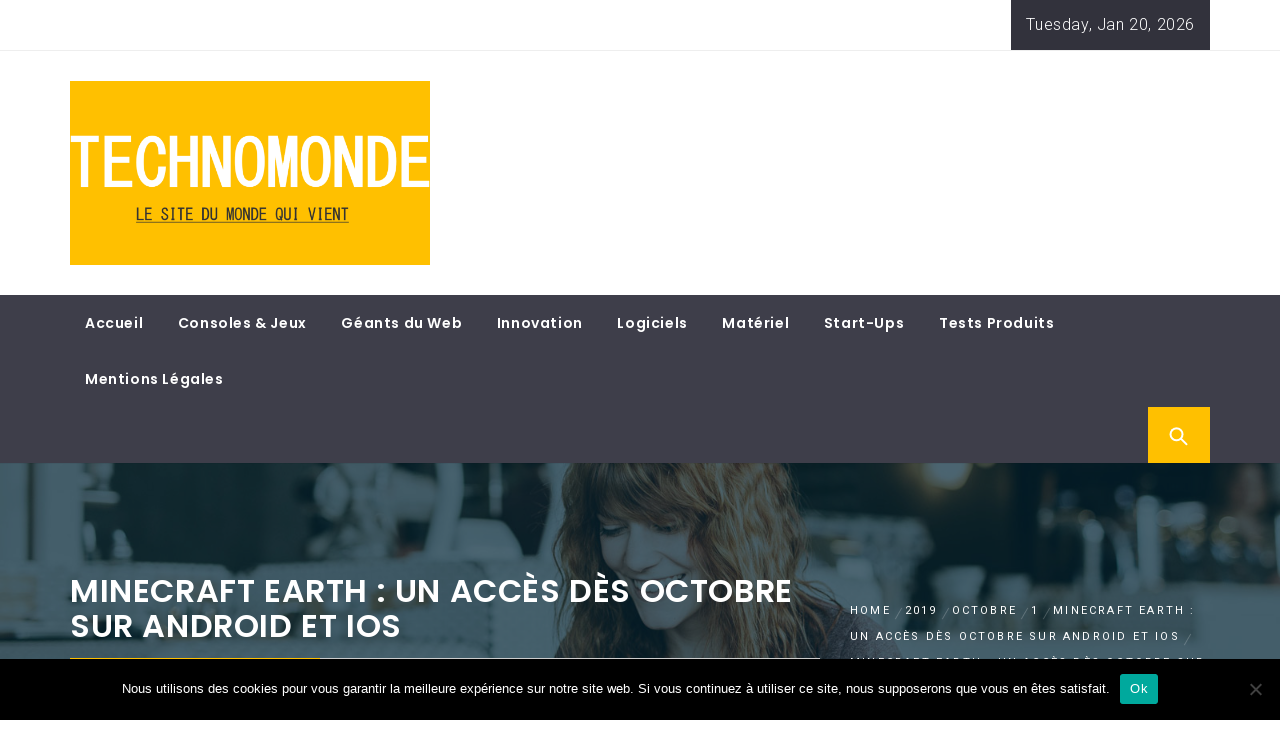

--- FILE ---
content_type: text/html; charset=UTF-8
request_url: https://technomonde.fr/2019/10/01/minecraft-earth-un-acces-des-octobre-sur-android-et-ios/minecraft-earth/
body_size: 13893
content:
<!DOCTYPE html>
<html dir="ltr" lang="fr-FR">
<head>
    <meta charset="UTF-8">
    <meta name="viewport" content="width=device-width, initial-scale=1.0, maximum-scale=1.0, user-scalable=no" />
    <link rel="profile" href="https://gmpg.org/xfn/11">
    <link rel="pingback" href="">

    <title>Minecraft Earth : un accès dès octobre sur Android et iOS | Technomonde, webzine des nouvelles technologies et du digital</title>
        <style type="text/css">
                                .inner-header-overlay,
                    .hero-slider.overlay .slide-item .bg-image:before {
                        background: #042738;
                        filter: alpha(opacity=65);
                        opacity: 0.65;
                    }
                    </style>

    
		<!-- All in One SEO 4.9.3 - aioseo.com -->
	<meta name="robots" content="max-image-preview:large" />
	<meta name="author" content="Tim P"/>
	<link rel="canonical" href="https://technomonde.fr/2019/10/01/minecraft-earth-un-acces-des-octobre-sur-android-et-ios/minecraft-earth/" />
	<meta name="generator" content="All in One SEO (AIOSEO) 4.9.3" />
		<script type="application/ld+json" class="aioseo-schema">
			{"@context":"https:\/\/schema.org","@graph":[{"@type":"BreadcrumbList","@id":"https:\/\/technomonde.fr\/2019\/10\/01\/minecraft-earth-un-acces-des-octobre-sur-android-et-ios\/minecraft-earth\/#breadcrumblist","itemListElement":[{"@type":"ListItem","@id":"https:\/\/technomonde.fr#listItem","position":1,"name":"Accueil","item":"https:\/\/technomonde.fr","nextItem":{"@type":"ListItem","@id":"https:\/\/technomonde.fr\/2019\/10\/01\/minecraft-earth-un-acces-des-octobre-sur-android-et-ios\/minecraft-earth\/#listItem","name":"Minecraft Earth : un acc\u00e8s d\u00e8s octobre sur Android et iOS"}},{"@type":"ListItem","@id":"https:\/\/technomonde.fr\/2019\/10\/01\/minecraft-earth-un-acces-des-octobre-sur-android-et-ios\/minecraft-earth\/#listItem","position":2,"name":"Minecraft Earth : un acc\u00e8s d\u00e8s octobre sur Android et iOS","previousItem":{"@type":"ListItem","@id":"https:\/\/technomonde.fr#listItem","name":"Accueil"}}]},{"@type":"ItemPage","@id":"https:\/\/technomonde.fr\/2019\/10\/01\/minecraft-earth-un-acces-des-octobre-sur-android-et-ios\/minecraft-earth\/#itempage","url":"https:\/\/technomonde.fr\/2019\/10\/01\/minecraft-earth-un-acces-des-octobre-sur-android-et-ios\/minecraft-earth\/","name":"Minecraft Earth : un acc\u00e8s d\u00e8s octobre sur Android et iOS | Technomonde, webzine des nouvelles technologies et du digital","inLanguage":"fr-FR","isPartOf":{"@id":"https:\/\/technomonde.fr\/#website"},"breadcrumb":{"@id":"https:\/\/technomonde.fr\/2019\/10\/01\/minecraft-earth-un-acces-des-octobre-sur-android-et-ios\/minecraft-earth\/#breadcrumblist"},"author":{"@id":"https:\/\/technomonde.fr\/author\/tim-p\/#author"},"creator":{"@id":"https:\/\/technomonde.fr\/author\/tim-p\/#author"},"datePublished":"2019-10-01T14:46:02+02:00","dateModified":"2019-10-01T14:46:56+02:00"},{"@type":"Organization","@id":"https:\/\/technomonde.fr\/#organization","name":"Technomonde, webzine des nouvelles technologies et du digital","description":"Technomonde, le magazine en ligne des nouvelles technologies, de l'\u00e8re num\u00e9rique et du monde qui vient. Applis, innovation, start-ups, g\u00e9ants du Web, consoles, logiciels, mat\u00e9riels.","url":"https:\/\/technomonde.fr\/","logo":{"@type":"ImageObject","url":"https:\/\/i0.wp.com\/technomonde.fr\/wp-content\/uploads\/2017\/10\/cropped-tecnomonde-logo3.png?fit=1375%2C702&ssl=1","@id":"https:\/\/technomonde.fr\/2019\/10\/01\/minecraft-earth-un-acces-des-octobre-sur-android-et-ios\/minecraft-earth\/#organizationLogo","width":1375,"height":702},"image":{"@id":"https:\/\/technomonde.fr\/2019\/10\/01\/minecraft-earth-un-acces-des-octobre-sur-android-et-ios\/minecraft-earth\/#organizationLogo"}},{"@type":"Person","@id":"https:\/\/technomonde.fr\/author\/tim-p\/#author","url":"https:\/\/technomonde.fr\/author\/tim-p\/","name":"Tim P","image":{"@type":"ImageObject","@id":"https:\/\/technomonde.fr\/2019\/10\/01\/minecraft-earth-un-acces-des-octobre-sur-android-et-ios\/minecraft-earth\/#authorImage","url":"https:\/\/secure.gravatar.com\/avatar\/d91b6fd8a4507f4e45467ea112ecb5c55d2a3c031718fd783ebe04d385559a11?s=96&d=mm&r=g","width":96,"height":96,"caption":"Tim P"}},{"@type":"WebSite","@id":"https:\/\/technomonde.fr\/#website","url":"https:\/\/technomonde.fr\/","name":"Technomonde, webzine des nouvelles technologies et du digital","description":"Technomonde, le magazine en ligne des nouvelles technologies, de l'\u00e8re num\u00e9rique et du monde qui vient. Applis, innovation, start-ups, g\u00e9ants du Web, consoles, logiciels, mat\u00e9riels.","inLanguage":"fr-FR","publisher":{"@id":"https:\/\/technomonde.fr\/#organization"}}]}
		</script>
		<!-- All in One SEO -->

<link rel='dns-prefetch' href='//secure.gravatar.com' />
<link rel='dns-prefetch' href='//stats.wp.com' />
<link rel='dns-prefetch' href='//fonts.googleapis.com' />
<link rel='dns-prefetch' href='//cdn.openshareweb.com' />
<link rel='dns-prefetch' href='//cdn.shareaholic.net' />
<link rel='dns-prefetch' href='//www.shareaholic.net' />
<link rel='dns-prefetch' href='//analytics.shareaholic.com' />
<link rel='dns-prefetch' href='//recs.shareaholic.com' />
<link rel='dns-prefetch' href='//partner.shareaholic.com' />
<link rel='dns-prefetch' href='//v0.wordpress.com' />
<link rel='dns-prefetch' href='//widgets.wp.com' />
<link rel='dns-prefetch' href='//s0.wp.com' />
<link rel='dns-prefetch' href='//0.gravatar.com' />
<link rel='dns-prefetch' href='//1.gravatar.com' />
<link rel='dns-prefetch' href='//2.gravatar.com' />
<link rel='preconnect' href='//i0.wp.com' />
<link rel="alternate" type="application/rss+xml" title="Technomonde, webzine des nouvelles technologies et du digital &raquo; Flux" href="https://technomonde.fr/feed/" />
<link rel="alternate" type="application/rss+xml" title="Technomonde, webzine des nouvelles technologies et du digital &raquo; Flux des commentaires" href="https://technomonde.fr/comments/feed/" />
<link rel="alternate" type="application/rss+xml" title="Technomonde, webzine des nouvelles technologies et du digital &raquo; Minecraft Earth : un accès dès octobre sur Android et iOS Flux des commentaires" href="https://technomonde.fr/2019/10/01/minecraft-earth-un-acces-des-octobre-sur-android-et-ios/minecraft-earth/feed/" />
<link rel="alternate" title="oEmbed (JSON)" type="application/json+oembed" href="https://technomonde.fr/wp-json/oembed/1.0/embed?url=https%3A%2F%2Ftechnomonde.fr%2F2019%2F10%2F01%2Fminecraft-earth-un-acces-des-octobre-sur-android-et-ios%2Fminecraft-earth%2F" />
<link rel="alternate" title="oEmbed (XML)" type="text/xml+oembed" href="https://technomonde.fr/wp-json/oembed/1.0/embed?url=https%3A%2F%2Ftechnomonde.fr%2F2019%2F10%2F01%2Fminecraft-earth-un-acces-des-octobre-sur-android-et-ios%2Fminecraft-earth%2F&#038;format=xml" />
<!-- Shareaholic - https://www.shareaholic.com -->
<link rel='preload' href='//cdn.shareaholic.net/assets/pub/shareaholic.js' as='script'/>
<script data-no-minify='1' data-cfasync='false'>
_SHR_SETTINGS = {"endpoints":{"local_recs_url":"https:\/\/technomonde.fr\/wp-admin\/admin-ajax.php?action=shareaholic_permalink_related","ajax_url":"https:\/\/technomonde.fr\/wp-admin\/admin-ajax.php"},"site_id":"170b9416957640a5b35f501242cadb6a","url_components":{"year":"2019","monthnum":"10","day":"01","hour":"14","minute":"46","second":"02","post_id":"802","postname":"minecraft-earth","category":"non-classe"}};
</script>
<script data-no-minify='1' data-cfasync='false' src='//cdn.shareaholic.net/assets/pub/shareaholic.js' data-shr-siteid='170b9416957640a5b35f501242cadb6a' async ></script>

<!-- Shareaholic Content Tags -->
<meta name='shareaholic:site_name' content='Technomonde, webzine des nouvelles technologies et du digital' />
<meta name='shareaholic:language' content='fr-FR' />
<meta name='shareaholic:url' content='https://technomonde.fr/2019/10/01/minecraft-earth-un-acces-des-octobre-sur-android-et-ios/minecraft-earth/' />
<meta name='shareaholic:keywords' content='tag:high tech, tag:jeux vidéo, tag:microsoft, cat:consoles &amp; jeux, cat:une, type:attachment' />
<meta name='shareaholic:article_published_time' content='2019-10-01T14:46:02+02:00' />
<meta name='shareaholic:article_modified_time' content='2019-10-01T14:46:56+02:00' />
<meta name='shareaholic:shareable_page' content='true' />
<meta name='shareaholic:article_visibility' content='private' />
<meta name='shareaholic:article_author_name' content='Tim P' />
<meta name='shareaholic:site_id' content='170b9416957640a5b35f501242cadb6a' />
<meta name='shareaholic:wp_version' content='9.7.13' />

<!-- Shareaholic Content Tags End -->
<style id='wp-img-auto-sizes-contain-inline-css' type='text/css'>
img:is([sizes=auto i],[sizes^="auto," i]){contain-intrinsic-size:3000px 1500px}
/*# sourceURL=wp-img-auto-sizes-contain-inline-css */
</style>
<style id='wp-emoji-styles-inline-css' type='text/css'>

	img.wp-smiley, img.emoji {
		display: inline !important;
		border: none !important;
		box-shadow: none !important;
		height: 1em !important;
		width: 1em !important;
		margin: 0 0.07em !important;
		vertical-align: -0.1em !important;
		background: none !important;
		padding: 0 !important;
	}
/*# sourceURL=wp-emoji-styles-inline-css */
</style>
<style id='wp-block-library-inline-css' type='text/css'>
:root{--wp-block-synced-color:#7a00df;--wp-block-synced-color--rgb:122,0,223;--wp-bound-block-color:var(--wp-block-synced-color);--wp-editor-canvas-background:#ddd;--wp-admin-theme-color:#007cba;--wp-admin-theme-color--rgb:0,124,186;--wp-admin-theme-color-darker-10:#006ba1;--wp-admin-theme-color-darker-10--rgb:0,107,160.5;--wp-admin-theme-color-darker-20:#005a87;--wp-admin-theme-color-darker-20--rgb:0,90,135;--wp-admin-border-width-focus:2px}@media (min-resolution:192dpi){:root{--wp-admin-border-width-focus:1.5px}}.wp-element-button{cursor:pointer}:root .has-very-light-gray-background-color{background-color:#eee}:root .has-very-dark-gray-background-color{background-color:#313131}:root .has-very-light-gray-color{color:#eee}:root .has-very-dark-gray-color{color:#313131}:root .has-vivid-green-cyan-to-vivid-cyan-blue-gradient-background{background:linear-gradient(135deg,#00d084,#0693e3)}:root .has-purple-crush-gradient-background{background:linear-gradient(135deg,#34e2e4,#4721fb 50%,#ab1dfe)}:root .has-hazy-dawn-gradient-background{background:linear-gradient(135deg,#faaca8,#dad0ec)}:root .has-subdued-olive-gradient-background{background:linear-gradient(135deg,#fafae1,#67a671)}:root .has-atomic-cream-gradient-background{background:linear-gradient(135deg,#fdd79a,#004a59)}:root .has-nightshade-gradient-background{background:linear-gradient(135deg,#330968,#31cdcf)}:root .has-midnight-gradient-background{background:linear-gradient(135deg,#020381,#2874fc)}:root{--wp--preset--font-size--normal:16px;--wp--preset--font-size--huge:42px}.has-regular-font-size{font-size:1em}.has-larger-font-size{font-size:2.625em}.has-normal-font-size{font-size:var(--wp--preset--font-size--normal)}.has-huge-font-size{font-size:var(--wp--preset--font-size--huge)}.has-text-align-center{text-align:center}.has-text-align-left{text-align:left}.has-text-align-right{text-align:right}.has-fit-text{white-space:nowrap!important}#end-resizable-editor-section{display:none}.aligncenter{clear:both}.items-justified-left{justify-content:flex-start}.items-justified-center{justify-content:center}.items-justified-right{justify-content:flex-end}.items-justified-space-between{justify-content:space-between}.screen-reader-text{border:0;clip-path:inset(50%);height:1px;margin:-1px;overflow:hidden;padding:0;position:absolute;width:1px;word-wrap:normal!important}.screen-reader-text:focus{background-color:#ddd;clip-path:none;color:#444;display:block;font-size:1em;height:auto;left:5px;line-height:normal;padding:15px 23px 14px;text-decoration:none;top:5px;width:auto;z-index:100000}html :where(.has-border-color){border-style:solid}html :where([style*=border-top-color]){border-top-style:solid}html :where([style*=border-right-color]){border-right-style:solid}html :where([style*=border-bottom-color]){border-bottom-style:solid}html :where([style*=border-left-color]){border-left-style:solid}html :where([style*=border-width]){border-style:solid}html :where([style*=border-top-width]){border-top-style:solid}html :where([style*=border-right-width]){border-right-style:solid}html :where([style*=border-bottom-width]){border-bottom-style:solid}html :where([style*=border-left-width]){border-left-style:solid}html :where(img[class*=wp-image-]){height:auto;max-width:100%}:where(figure){margin:0 0 1em}html :where(.is-position-sticky){--wp-admin--admin-bar--position-offset:var(--wp-admin--admin-bar--height,0px)}@media screen and (max-width:600px){html :where(.is-position-sticky){--wp-admin--admin-bar--position-offset:0px}}

/*# sourceURL=wp-block-library-inline-css */
</style><style id='global-styles-inline-css' type='text/css'>
:root{--wp--preset--aspect-ratio--square: 1;--wp--preset--aspect-ratio--4-3: 4/3;--wp--preset--aspect-ratio--3-4: 3/4;--wp--preset--aspect-ratio--3-2: 3/2;--wp--preset--aspect-ratio--2-3: 2/3;--wp--preset--aspect-ratio--16-9: 16/9;--wp--preset--aspect-ratio--9-16: 9/16;--wp--preset--color--black: #000000;--wp--preset--color--cyan-bluish-gray: #abb8c3;--wp--preset--color--white: #ffffff;--wp--preset--color--pale-pink: #f78da7;--wp--preset--color--vivid-red: #cf2e2e;--wp--preset--color--luminous-vivid-orange: #ff6900;--wp--preset--color--luminous-vivid-amber: #fcb900;--wp--preset--color--light-green-cyan: #7bdcb5;--wp--preset--color--vivid-green-cyan: #00d084;--wp--preset--color--pale-cyan-blue: #8ed1fc;--wp--preset--color--vivid-cyan-blue: #0693e3;--wp--preset--color--vivid-purple: #9b51e0;--wp--preset--gradient--vivid-cyan-blue-to-vivid-purple: linear-gradient(135deg,rgb(6,147,227) 0%,rgb(155,81,224) 100%);--wp--preset--gradient--light-green-cyan-to-vivid-green-cyan: linear-gradient(135deg,rgb(122,220,180) 0%,rgb(0,208,130) 100%);--wp--preset--gradient--luminous-vivid-amber-to-luminous-vivid-orange: linear-gradient(135deg,rgb(252,185,0) 0%,rgb(255,105,0) 100%);--wp--preset--gradient--luminous-vivid-orange-to-vivid-red: linear-gradient(135deg,rgb(255,105,0) 0%,rgb(207,46,46) 100%);--wp--preset--gradient--very-light-gray-to-cyan-bluish-gray: linear-gradient(135deg,rgb(238,238,238) 0%,rgb(169,184,195) 100%);--wp--preset--gradient--cool-to-warm-spectrum: linear-gradient(135deg,rgb(74,234,220) 0%,rgb(151,120,209) 20%,rgb(207,42,186) 40%,rgb(238,44,130) 60%,rgb(251,105,98) 80%,rgb(254,248,76) 100%);--wp--preset--gradient--blush-light-purple: linear-gradient(135deg,rgb(255,206,236) 0%,rgb(152,150,240) 100%);--wp--preset--gradient--blush-bordeaux: linear-gradient(135deg,rgb(254,205,165) 0%,rgb(254,45,45) 50%,rgb(107,0,62) 100%);--wp--preset--gradient--luminous-dusk: linear-gradient(135deg,rgb(255,203,112) 0%,rgb(199,81,192) 50%,rgb(65,88,208) 100%);--wp--preset--gradient--pale-ocean: linear-gradient(135deg,rgb(255,245,203) 0%,rgb(182,227,212) 50%,rgb(51,167,181) 100%);--wp--preset--gradient--electric-grass: linear-gradient(135deg,rgb(202,248,128) 0%,rgb(113,206,126) 100%);--wp--preset--gradient--midnight: linear-gradient(135deg,rgb(2,3,129) 0%,rgb(40,116,252) 100%);--wp--preset--font-size--small: 13px;--wp--preset--font-size--medium: 20px;--wp--preset--font-size--large: 36px;--wp--preset--font-size--x-large: 42px;--wp--preset--spacing--20: 0.44rem;--wp--preset--spacing--30: 0.67rem;--wp--preset--spacing--40: 1rem;--wp--preset--spacing--50: 1.5rem;--wp--preset--spacing--60: 2.25rem;--wp--preset--spacing--70: 3.38rem;--wp--preset--spacing--80: 5.06rem;--wp--preset--shadow--natural: 6px 6px 9px rgba(0, 0, 0, 0.2);--wp--preset--shadow--deep: 12px 12px 50px rgba(0, 0, 0, 0.4);--wp--preset--shadow--sharp: 6px 6px 0px rgba(0, 0, 0, 0.2);--wp--preset--shadow--outlined: 6px 6px 0px -3px rgb(255, 255, 255), 6px 6px rgb(0, 0, 0);--wp--preset--shadow--crisp: 6px 6px 0px rgb(0, 0, 0);}:where(.is-layout-flex){gap: 0.5em;}:where(.is-layout-grid){gap: 0.5em;}body .is-layout-flex{display: flex;}.is-layout-flex{flex-wrap: wrap;align-items: center;}.is-layout-flex > :is(*, div){margin: 0;}body .is-layout-grid{display: grid;}.is-layout-grid > :is(*, div){margin: 0;}:where(.wp-block-columns.is-layout-flex){gap: 2em;}:where(.wp-block-columns.is-layout-grid){gap: 2em;}:where(.wp-block-post-template.is-layout-flex){gap: 1.25em;}:where(.wp-block-post-template.is-layout-grid){gap: 1.25em;}.has-black-color{color: var(--wp--preset--color--black) !important;}.has-cyan-bluish-gray-color{color: var(--wp--preset--color--cyan-bluish-gray) !important;}.has-white-color{color: var(--wp--preset--color--white) !important;}.has-pale-pink-color{color: var(--wp--preset--color--pale-pink) !important;}.has-vivid-red-color{color: var(--wp--preset--color--vivid-red) !important;}.has-luminous-vivid-orange-color{color: var(--wp--preset--color--luminous-vivid-orange) !important;}.has-luminous-vivid-amber-color{color: var(--wp--preset--color--luminous-vivid-amber) !important;}.has-light-green-cyan-color{color: var(--wp--preset--color--light-green-cyan) !important;}.has-vivid-green-cyan-color{color: var(--wp--preset--color--vivid-green-cyan) !important;}.has-pale-cyan-blue-color{color: var(--wp--preset--color--pale-cyan-blue) !important;}.has-vivid-cyan-blue-color{color: var(--wp--preset--color--vivid-cyan-blue) !important;}.has-vivid-purple-color{color: var(--wp--preset--color--vivid-purple) !important;}.has-black-background-color{background-color: var(--wp--preset--color--black) !important;}.has-cyan-bluish-gray-background-color{background-color: var(--wp--preset--color--cyan-bluish-gray) !important;}.has-white-background-color{background-color: var(--wp--preset--color--white) !important;}.has-pale-pink-background-color{background-color: var(--wp--preset--color--pale-pink) !important;}.has-vivid-red-background-color{background-color: var(--wp--preset--color--vivid-red) !important;}.has-luminous-vivid-orange-background-color{background-color: var(--wp--preset--color--luminous-vivid-orange) !important;}.has-luminous-vivid-amber-background-color{background-color: var(--wp--preset--color--luminous-vivid-amber) !important;}.has-light-green-cyan-background-color{background-color: var(--wp--preset--color--light-green-cyan) !important;}.has-vivid-green-cyan-background-color{background-color: var(--wp--preset--color--vivid-green-cyan) !important;}.has-pale-cyan-blue-background-color{background-color: var(--wp--preset--color--pale-cyan-blue) !important;}.has-vivid-cyan-blue-background-color{background-color: var(--wp--preset--color--vivid-cyan-blue) !important;}.has-vivid-purple-background-color{background-color: var(--wp--preset--color--vivid-purple) !important;}.has-black-border-color{border-color: var(--wp--preset--color--black) !important;}.has-cyan-bluish-gray-border-color{border-color: var(--wp--preset--color--cyan-bluish-gray) !important;}.has-white-border-color{border-color: var(--wp--preset--color--white) !important;}.has-pale-pink-border-color{border-color: var(--wp--preset--color--pale-pink) !important;}.has-vivid-red-border-color{border-color: var(--wp--preset--color--vivid-red) !important;}.has-luminous-vivid-orange-border-color{border-color: var(--wp--preset--color--luminous-vivid-orange) !important;}.has-luminous-vivid-amber-border-color{border-color: var(--wp--preset--color--luminous-vivid-amber) !important;}.has-light-green-cyan-border-color{border-color: var(--wp--preset--color--light-green-cyan) !important;}.has-vivid-green-cyan-border-color{border-color: var(--wp--preset--color--vivid-green-cyan) !important;}.has-pale-cyan-blue-border-color{border-color: var(--wp--preset--color--pale-cyan-blue) !important;}.has-vivid-cyan-blue-border-color{border-color: var(--wp--preset--color--vivid-cyan-blue) !important;}.has-vivid-purple-border-color{border-color: var(--wp--preset--color--vivid-purple) !important;}.has-vivid-cyan-blue-to-vivid-purple-gradient-background{background: var(--wp--preset--gradient--vivid-cyan-blue-to-vivid-purple) !important;}.has-light-green-cyan-to-vivid-green-cyan-gradient-background{background: var(--wp--preset--gradient--light-green-cyan-to-vivid-green-cyan) !important;}.has-luminous-vivid-amber-to-luminous-vivid-orange-gradient-background{background: var(--wp--preset--gradient--luminous-vivid-amber-to-luminous-vivid-orange) !important;}.has-luminous-vivid-orange-to-vivid-red-gradient-background{background: var(--wp--preset--gradient--luminous-vivid-orange-to-vivid-red) !important;}.has-very-light-gray-to-cyan-bluish-gray-gradient-background{background: var(--wp--preset--gradient--very-light-gray-to-cyan-bluish-gray) !important;}.has-cool-to-warm-spectrum-gradient-background{background: var(--wp--preset--gradient--cool-to-warm-spectrum) !important;}.has-blush-light-purple-gradient-background{background: var(--wp--preset--gradient--blush-light-purple) !important;}.has-blush-bordeaux-gradient-background{background: var(--wp--preset--gradient--blush-bordeaux) !important;}.has-luminous-dusk-gradient-background{background: var(--wp--preset--gradient--luminous-dusk) !important;}.has-pale-ocean-gradient-background{background: var(--wp--preset--gradient--pale-ocean) !important;}.has-electric-grass-gradient-background{background: var(--wp--preset--gradient--electric-grass) !important;}.has-midnight-gradient-background{background: var(--wp--preset--gradient--midnight) !important;}.has-small-font-size{font-size: var(--wp--preset--font-size--small) !important;}.has-medium-font-size{font-size: var(--wp--preset--font-size--medium) !important;}.has-large-font-size{font-size: var(--wp--preset--font-size--large) !important;}.has-x-large-font-size{font-size: var(--wp--preset--font-size--x-large) !important;}
/*# sourceURL=global-styles-inline-css */
</style>

<style id='classic-theme-styles-inline-css' type='text/css'>
/*! This file is auto-generated */
.wp-block-button__link{color:#fff;background-color:#32373c;border-radius:9999px;box-shadow:none;text-decoration:none;padding:calc(.667em + 2px) calc(1.333em + 2px);font-size:1.125em}.wp-block-file__button{background:#32373c;color:#fff;text-decoration:none}
/*# sourceURL=/wp-includes/css/classic-themes.min.css */
</style>
<link rel='stylesheet' id='cookie-notice-front-css' href='https://technomonde.fr/wp-content/plugins/cookie-notice/css/front.min.css?ver=2.5.11' type='text/css' media='all' />
<link rel='stylesheet' id='SFSImainCss-css' href='https://technomonde.fr/wp-content/plugins/ultimate-social-media-icons/css/sfsi-style.css?ver=2.9.6' type='text/css' media='all' />
<link rel='stylesheet' id='jquery-slick-css' href='https://technomonde.fr/wp-content/themes/magazine-prime/assets/libraries/slick/css/slick.min.css?ver=6.9' type='text/css' media='all' />
<link rel='stylesheet' id='ionicons-css' href='https://technomonde.fr/wp-content/themes/magazine-prime/assets/libraries/ionicons/css/ionicons.min.css?ver=6.9' type='text/css' media='all' />
<link rel='stylesheet' id='bootstrap-css' href='https://technomonde.fr/wp-content/themes/magazine-prime/assets/libraries/bootstrap/css/bootstrap.min.css?ver=6.9' type='text/css' media='all' />
<link rel='stylesheet' id='magazine-prime-style-css' href='https://technomonde.fr/wp-content/themes/magazine-prime/style.css?ver=6.9' type='text/css' media='all' />
<link rel='stylesheet' id='magazine-prime-google-fonts-css' href='https://fonts.googleapis.com/css?family=Roboto%3A100%2C300%2C400%2C400i%2C500%2C700%7CPoppins%3A300%2C400%2C500%2C600%2C700&#038;subset=latin%2Clatin-ext' type='text/css' media='all' />
<link rel='stylesheet' id='jetpack_likes-css' href='https://technomonde.fr/wp-content/plugins/jetpack/modules/likes/style.css?ver=15.4' type='text/css' media='all' />
<script type="text/javascript" id="cookie-notice-front-js-before">
/* <![CDATA[ */
var cnArgs = {"ajaxUrl":"https:\/\/technomonde.fr\/wp-admin\/admin-ajax.php","nonce":"11d3d7a4f0","hideEffect":"fade","position":"bottom","onScroll":false,"onScrollOffset":100,"onClick":false,"cookieName":"cookie_notice_accepted","cookieTime":2592000,"cookieTimeRejected":2592000,"globalCookie":false,"redirection":false,"cache":false,"revokeCookies":false,"revokeCookiesOpt":"automatic"};

//# sourceURL=cookie-notice-front-js-before
/* ]]> */
</script>
<script type="text/javascript" src="https://technomonde.fr/wp-content/plugins/cookie-notice/js/front.min.js?ver=2.5.11" id="cookie-notice-front-js"></script>
<script type="text/javascript" src="https://technomonde.fr/wp-includes/js/jquery/jquery.min.js?ver=3.7.1" id="jquery-core-js"></script>
<script type="text/javascript" src="https://technomonde.fr/wp-includes/js/jquery/jquery-migrate.min.js?ver=3.4.1" id="jquery-migrate-js"></script>
<link rel="https://api.w.org/" href="https://technomonde.fr/wp-json/" /><link rel="alternate" title="JSON" type="application/json" href="https://technomonde.fr/wp-json/wp/v2/media/802" /><link rel="EditURI" type="application/rsd+xml" title="RSD" href="https://technomonde.fr/xmlrpc.php?rsd" />
<meta name="generator" content="WordPress 6.9" />
<link rel='shortlink' href='https://wp.me/a9iDHz-cW' />
		<!-- Custom Logo: hide header text -->
		<style id="custom-logo-css" type="text/css">
			.site-title, .site-description {
				position: absolute;
				clip-path: inset(50%);
			}
		</style>
		<meta name="follow.[base64]" content="lvZK6e24zWxDQUnWTBYM"/>	<style>img#wpstats{display:none}</style>
		<meta name="publisuites-verify-code" content="aHR0cHM6Ly90ZWNobm9tb25kZS5mcg==" /><link rel="icon" href="https://i0.wp.com/technomonde.fr/wp-content/uploads/2017/10/cropped-technomonde-logo2-1.png?fit=32%2C32&#038;ssl=1" sizes="32x32" />
<link rel="icon" href="https://i0.wp.com/technomonde.fr/wp-content/uploads/2017/10/cropped-technomonde-logo2-1.png?fit=192%2C192&#038;ssl=1" sizes="192x192" />
<link rel="apple-touch-icon" href="https://i0.wp.com/technomonde.fr/wp-content/uploads/2017/10/cropped-technomonde-logo2-1.png?fit=180%2C180&#038;ssl=1" />
<meta name="msapplication-TileImage" content="https://i0.wp.com/technomonde.fr/wp-content/uploads/2017/10/cropped-technomonde-logo2-1.png?fit=270%2C270&#038;ssl=1" />
</head>

<body data-rsssl=1 class="attachment wp-singular attachment-template-default single single-attachment postid-802 attachmentid-802 attachment-jpeg wp-custom-logo wp-theme-magazine-prime cookies-not-set sfsi_actvite_theme_thin group-blog right-sidebar ">

<!-- full-screen-layout/boxed-layout -->
<div id="page" class="site site-bg full-screen-layout">
    <a class="skip-link screen-reader-text" href="#main">Skip to content</a>
    <header id="masthead" class="site-header site-header-second" role="banner">
        <div class="top-bar">
            <div class="container">
                <div class="pull-left">
                                        <div class="social-icons ">
                                            </div>
                </div>
                <div class="pull-right">
                    <div class="hidden-md hidden-lg alt-bgcolor mobile-icon">
                        <a  data-toggle="collapse" data-target="#Foo">
                            <i class="ion-android-more-vertical"></i>
                        </a>
                    </div>
                                                                <div class="time-set-up primary-bgcolor">
                        Tuesday, Jan 20, 2026                        </div>
                                    </div>
            </div>
        </div> <!--    Topbar Ends-->
        <div class="header-middle">
            <div class="container">
                <div class="row">
                    <div class="col-sm-4">
                        <div class="site-branding">
                                                            <span class="site-title">
                                    <a href="https://technomonde.fr/" rel="home">
                                        Technomonde, webzine des nouvelles technologies et du digital                                    </a>
                                </span>
                            <a href="https://technomonde.fr/" class="custom-logo-link" rel="home"><img width="1375" height="702" src="https://i0.wp.com/technomonde.fr/wp-content/uploads/2017/10/cropped-tecnomonde-logo3.png?fit=1375%2C702&amp;ssl=1" class="custom-logo" alt="Technomonde, webzine des nouvelles technologies et du digital" decoding="async" fetchpriority="high" srcset="https://i0.wp.com/technomonde.fr/wp-content/uploads/2017/10/cropped-tecnomonde-logo3.png?w=1375&amp;ssl=1 1375w, https://i0.wp.com/technomonde.fr/wp-content/uploads/2017/10/cropped-tecnomonde-logo3.png?resize=300%2C153&amp;ssl=1 300w, https://i0.wp.com/technomonde.fr/wp-content/uploads/2017/10/cropped-tecnomonde-logo3.png?resize=768%2C392&amp;ssl=1 768w, https://i0.wp.com/technomonde.fr/wp-content/uploads/2017/10/cropped-tecnomonde-logo3.png?resize=1024%2C523&amp;ssl=1 1024w, https://i0.wp.com/technomonde.fr/wp-content/uploads/2017/10/cropped-tecnomonde-logo3.png?w=1280&amp;ssl=1 1280w" sizes="(max-width: 1375px) 100vw, 1375px" data-attachment-id="71" data-permalink="https://technomonde.fr/cropped-tecnomonde-logo3-png/" data-orig-file="https://i0.wp.com/technomonde.fr/wp-content/uploads/2017/10/cropped-tecnomonde-logo3.png?fit=1375%2C702&amp;ssl=1" data-orig-size="1375,702" data-comments-opened="1" data-image-meta="{&quot;aperture&quot;:&quot;0&quot;,&quot;credit&quot;:&quot;&quot;,&quot;camera&quot;:&quot;&quot;,&quot;caption&quot;:&quot;&quot;,&quot;created_timestamp&quot;:&quot;0&quot;,&quot;copyright&quot;:&quot;&quot;,&quot;focal_length&quot;:&quot;0&quot;,&quot;iso&quot;:&quot;0&quot;,&quot;shutter_speed&quot;:&quot;0&quot;,&quot;title&quot;:&quot;&quot;,&quot;orientation&quot;:&quot;0&quot;}" data-image-title="cropped-tecnomonde-logo3.png" data-image-description="&lt;p&gt;https://technomonde.fr/wp-content/uploads/2017/10/cropped-tecnomonde-logo3.png&lt;/p&gt;
" data-image-caption="" data-medium-file="https://i0.wp.com/technomonde.fr/wp-content/uploads/2017/10/cropped-tecnomonde-logo3.png?fit=300%2C153&amp;ssl=1" data-large-file="https://i0.wp.com/technomonde.fr/wp-content/uploads/2017/10/cropped-tecnomonde-logo3.png?fit=640%2C327&amp;ssl=1" /></a>                                <p class="site-description">Technomonde, le magazine en ligne des nouvelles technologies, de l&#039;ère numérique et du monde qui vient. Applis, innovation, start-ups, géants du Web, consoles, logiciels, matériels.</p>
                                                    </div>
                    </div>
                                    </div>
            </div>
        </div>
        <div class="top-header secondary-bgcolor">
                    <div class="container">
                <nav id="site-navigation" class="main-navigation" role="navigation">
                    <a id="nav-toggle" href="#" aria-controls="primary-menu" aria-expanded="false">
                        <span class="screen-reader-text">Primary Menu</span>
                        <span class="icon-bar top"></span>
                        <span class="icon-bar middle"></span>
                        <span class="icon-bar bottom"></span>
                    </a>
                    <div class="menu"><ul id="primary-menu" class="menu"><li id="menu-item-40" class="menu-item menu-item-type-post_type menu-item-object-page menu-item-home menu-item-40"><a href="https://technomonde.fr/">Accueil</a></li>
<li id="menu-item-41" class="menu-item menu-item-type-taxonomy menu-item-object-category menu-item-41"><a href="https://technomonde.fr/category/consoles-jeux/">Consoles &#038; Jeux</a></li>
<li id="menu-item-42" class="menu-item menu-item-type-taxonomy menu-item-object-category menu-item-42"><a href="https://technomonde.fr/category/geants-du-web/">Géants du Web</a></li>
<li id="menu-item-43" class="menu-item menu-item-type-taxonomy menu-item-object-category menu-item-43"><a href="https://technomonde.fr/category/innovation/">Innovation</a></li>
<li id="menu-item-44" class="menu-item menu-item-type-taxonomy menu-item-object-category menu-item-44"><a href="https://technomonde.fr/category/logiciels/">Logiciels</a></li>
<li id="menu-item-45" class="menu-item menu-item-type-taxonomy menu-item-object-category menu-item-45"><a href="https://technomonde.fr/category/materiel/">Matériel</a></li>
<li id="menu-item-46" class="menu-item menu-item-type-taxonomy menu-item-object-category menu-item-46"><a href="https://technomonde.fr/category/start-ups/">Start-Ups</a></li>
<li id="menu-item-47" class="menu-item menu-item-type-taxonomy menu-item-object-category menu-item-47"><a href="https://technomonde.fr/category/test-produit/">Tests Produits</a></li>
<li id="menu-item-372" class="menu-item menu-item-type-post_type menu-item-object-page menu-item-372"><a href="https://technomonde.fr/mentions-legales/">Mentions Légales</a></li>
</ul></div>                </nav><!-- #site-navigation -->
                <div class="pull-right">
                    <ul class="right-nav">
                                            <li>
                            <span class="search-btn-wrapper">
                                <a href="javascript:;" class="search-button alt-bgcolor">
                                    <span class="search-icon" aria-hidden="true"></span>
                                </a>
                            </span>
                        </li>
                    </ul>
                </div>

            </div>
            <div class="search-box alt-bordercolor"> <form role="search" method="get" class="search-form" action="https://technomonde.fr/">
				<label>
					<span class="screen-reader-text">Rechercher :</span>
					<input type="search" class="search-field" placeholder="Rechercher…" value="" name="s" />
				</label>
				<input type="submit" class="search-submit" value="Rechercher" />
			</form> </div>
                    </div>
    </header>
    <!-- #masthead -->
        <!-- Innerpage Header Begins Here -->
                        <div class="wrapper page-inner-title inner-banner data-bg " data-background="https://technomonde.fr/wp-content/themes/magazine-prime/images/banner-image.jpg">
            <header class="entry-header">
                <div class="container">
                    <div class="row">
                        <div class="col-md-8">
                                                            <h1 class="entry-title">Minecraft Earth : un accès dès octobre sur Android et iOS</h1>                                                                    <header class="entry-header">
                                        <div class="entry-meta entry-inner secondary-bgcolor">
                                            <span class="posted-on"> <span class="icon meta-icon ion-calendar"></span><a href="https://technomonde.fr/2019/10/01/minecraft-earth-un-acces-des-octobre-sur-android-et-ios/minecraft-earth/" rel="bookmark"><time class="entry-date published" datetime="2019-10-01T14:46:02+02:00">1 octobre 2019</time><time class="updated" datetime="2019-10-01T14:46:56+02:00">1 octobre 2019</time></a></span><span class="byline"> <span class="author vcard"><span class="icon meta-icon ion-android-person"></span><a class="url fn n" href="https://technomonde.fr/author/tim-p/">Tim P</a></span></span>                                        </div><!-- .entry-meta -->
                                    </header><!-- .entry-header -->
                                                        </div>
                        <div class="col-md-4 mt-20"><div role="navigation" aria-label="Breadcrumbs" class="breadcrumb-trail breadcrumbs" itemprop="breadcrumb"><ul class="trail-items" itemscope itemtype="http://schema.org/BreadcrumbList"><meta name="numberOfItems" content="6" /><meta name="itemListOrder" content="Ascending" /><li itemprop="itemListElement" itemscope itemtype="http://schema.org/ListItem" class="trail-item trail-begin"><a href="https://technomonde.fr" rel="home"><span itemprop="name">Home</span></a><meta itemprop="position" content="1" /></li><li itemprop="itemListElement" itemscope itemtype="http://schema.org/ListItem" class="trail-item"><a href="https://technomonde.fr/2019/"><span itemprop="name">2019</span></a><meta itemprop="position" content="2" /></li><li itemprop="itemListElement" itemscope itemtype="http://schema.org/ListItem" class="trail-item"><a href="https://technomonde.fr/2019/10/"><span itemprop="name">octobre</span></a><meta itemprop="position" content="3" /></li><li itemprop="itemListElement" itemscope itemtype="http://schema.org/ListItem" class="trail-item"><a href="https://technomonde.fr/2019/10/01/"><span itemprop="name">1</span></a><meta itemprop="position" content="4" /></li><li itemprop="itemListElement" itemscope itemtype="http://schema.org/ListItem" class="trail-item"><a href="https://technomonde.fr/2019/10/01/minecraft-earth-un-acces-des-octobre-sur-android-et-ios/"><span itemprop="name">Minecraft Earth : un accès dès octobre sur Android et iOS</span></a><meta itemprop="position" content="5" /></li><li itemprop="itemListElement" itemscope itemtype="http://schema.org/ListItem" class="trail-item trail-end"><span itemprop="name">Minecraft Earth : un accès dès octobre sur Android et iOS</span><meta itemprop="position" content="6" /></li></ul></div></div><!-- .container -->                    </div>
                </div>
            </header><!-- .entry-header -->
            <div class="inner-header-overlay">

            </div>
        </div>

            <!-- Innerpage Header Ends Here -->
    <div id="content" class="site-content">


	<div id="primary" class="content-area">

		<main id="main" class="site-main" role="main">



		
<article id="post-802" class="post-802 attachment type-attachment status-inherit hentry">
            <div class="entry-content">
            <div class='image-full'></div>            <div style='display:none;' class='shareaholic-canvas' data-app='share_buttons' data-title='Minecraft Earth : un accès dès octobre sur Android et iOS' data-link='https://technomonde.fr/2019/10/01/minecraft-earth-un-acces-des-octobre-sur-android-et-ios/minecraft-earth/' data-app-id-name='post_above_content'></div><p class="attachment"><a href="https://i0.wp.com/technomonde.fr/wp-content/uploads/2019/10/Minecraft-Earth.jpg?ssl=1"><img decoding="async" width="300" height="200" src="https://i0.wp.com/technomonde.fr/wp-content/uploads/2019/10/Minecraft-Earth.jpg?fit=300%2C200&amp;ssl=1" class="attachment-medium size-medium" alt="L&#039;univers du jeu de Minecraft Earth de Microsoft" srcset="https://i0.wp.com/technomonde.fr/wp-content/uploads/2019/10/Minecraft-Earth.jpg?w=960&amp;ssl=1 960w, https://i0.wp.com/technomonde.fr/wp-content/uploads/2019/10/Minecraft-Earth.jpg?resize=300%2C200&amp;ssl=1 300w, https://i0.wp.com/technomonde.fr/wp-content/uploads/2019/10/Minecraft-Earth.jpg?resize=768%2C512&amp;ssl=1 768w, https://i0.wp.com/technomonde.fr/wp-content/uploads/2019/10/Minecraft-Earth.jpg?resize=640%2C427&amp;ssl=1 640w, https://i0.wp.com/technomonde.fr/wp-content/uploads/2019/10/Minecraft-Earth.jpg?resize=900%2C600&amp;ssl=1 900w" sizes="(max-width: 300px) 100vw, 300px" data-attachment-id="802" data-permalink="https://technomonde.fr/2019/10/01/minecraft-earth-un-acces-des-octobre-sur-android-et-ios/minecraft-earth/" data-orig-file="https://i0.wp.com/technomonde.fr/wp-content/uploads/2019/10/Minecraft-Earth.jpg?fit=960%2C640&amp;ssl=1" data-orig-size="960,640" data-comments-opened="1" data-image-meta="{&quot;aperture&quot;:&quot;0&quot;,&quot;credit&quot;:&quot;&quot;,&quot;camera&quot;:&quot;&quot;,&quot;caption&quot;:&quot;&quot;,&quot;created_timestamp&quot;:&quot;0&quot;,&quot;copyright&quot;:&quot;&quot;,&quot;focal_length&quot;:&quot;0&quot;,&quot;iso&quot;:&quot;0&quot;,&quot;shutter_speed&quot;:&quot;0&quot;,&quot;title&quot;:&quot;&quot;,&quot;orientation&quot;:&quot;0&quot;}" data-image-title="Minecraft Earth : un accès dès octobre sur Android et iOS" data-image-description="" data-image-caption="" data-medium-file="https://i0.wp.com/technomonde.fr/wp-content/uploads/2019/10/Minecraft-Earth.jpg?fit=300%2C200&amp;ssl=1" data-large-file="https://i0.wp.com/technomonde.fr/wp-content/uploads/2019/10/Minecraft-Earth.jpg?fit=640%2C427&amp;ssl=1" /></a></p>
<div style='display:none;' class='shareaholic-canvas' data-app='share_buttons' data-title='Minecraft Earth : un accès dès octobre sur Android et iOS' data-link='https://technomonde.fr/2019/10/01/minecraft-earth-un-acces-des-octobre-sur-android-et-ios/minecraft-earth/' data-app-id-name='post_below_content'></div><div style='display:none;' class='shareaholic-canvas' data-app='recommendations' data-title='Minecraft Earth : un accès dès octobre sur Android et iOS' data-link='https://technomonde.fr/2019/10/01/minecraft-earth-un-acces-des-octobre-sur-android-et-ios/minecraft-earth/' data-app-id-name='post_below_content'></div>                    </div><!-- .entry-content -->

    
    <footer class="entry-footer">
            </footer><!-- .entry-footer -->
</article><!-- #post-## -->

	<nav class="navigation post-navigation" aria-label="Publications">
		<h2 class="screen-reader-text">Navigation de l’article</h2>
		<div class="nav-links"><div class="nav-previous"><a href="https://technomonde.fr/2019/10/01/minecraft-earth-un-acces-des-octobre-sur-android-et-ios/" rel="prev">Minecraft Earth : un accès dès octobre sur Android et iOS</a></div></div>
	</nav>
<div id="comments" class="comments-area">

		<div id="respond" class="comment-respond">
		<h3 id="reply-title" class="comment-reply-title">Laisser un commentaire <small><a rel="nofollow" id="cancel-comment-reply-link" href="/2019/10/01/minecraft-earth-un-acces-des-octobre-sur-android-et-ios/minecraft-earth/#respond" style="display:none;">Annuler la réponse</a></small></h3><form action="https://technomonde.fr/wp-comments-post.php" method="post" id="commentform" class="comment-form"><p class="comment-notes"><span id="email-notes">Votre adresse e-mail ne sera pas publiée.</span> <span class="required-field-message">Les champs obligatoires sont indiqués avec <span class="required">*</span></span></p><p class="comment-form-comment"><label for="comment">Commentaire <span class="required">*</span></label> <textarea id="comment" name="comment" cols="45" rows="8" maxlength="65525" required></textarea></p><p class="comment-form-author"><label for="author">Nom <span class="required">*</span></label> <input id="author" name="author" type="text" value="" size="30" maxlength="245" autocomplete="name" required /></p>
<p class="comment-form-email"><label for="email">E-mail <span class="required">*</span></label> <input id="email" name="email" type="email" value="" size="30" maxlength="100" aria-describedby="email-notes" autocomplete="email" required /></p>
<p class="comment-form-url"><label for="url">Site web</label> <input id="url" name="url" type="url" value="" size="30" maxlength="200" autocomplete="url" /></p>
<p class="form-submit"><input name="submit" type="submit" id="submit" class="submit" value="Laisser un commentaire" /> <input type='hidden' name='comment_post_ID' value='802' id='comment_post_ID' />
<input type='hidden' name='comment_parent' id='comment_parent' value='0' />
</p><p style="display: none;"><input type="hidden" id="akismet_comment_nonce" name="akismet_comment_nonce" value="5c14d39270" /></p><p style="display: none !important;" class="akismet-fields-container" data-prefix="ak_"><label>&#916;<textarea name="ak_hp_textarea" cols="45" rows="8" maxlength="100"></textarea></label><input type="hidden" id="ak_js_1" name="ak_js" value="212"/><script>document.getElementById( "ak_js_1" ).setAttribute( "value", ( new Date() ).getTime() );</script></p></form>	</div><!-- #respond -->
	<p class="akismet_comment_form_privacy_notice">Ce site utilise Akismet pour réduire les indésirables. <a href="https://akismet.com/privacy/" target="_blank" rel="nofollow noopener">En savoir plus sur la façon dont les données de vos commentaires sont traitées</a>.</p>
</div><!-- #comments -->


		</main><!-- #main -->

	</div><!-- #primary -->



</div><!-- #content -->

<!--cut from here-->
<footer id="colophon" class="site-footer primary-bg" role="contentinfo">
    <div class="container-fluid">
        <!-- end col-12 -->
        <div class="row">
        
            <div class="copyright-area">
                <div class="site-info">
                    <h4 class="site-copyright">
                        Copyright All right reserved                        <span class="sep"> | </span>
                        Theme: Magazine Prime by <a href="http://themeinwp.com/" target = "_blank" rel="designer">Themeinwp </a>                    </h4>
                </div><!-- .site-info -->
            </div>
        </div>
        <!-- end col-12 -->
    </div>
    <!-- end container -->
</footer>
</div><!-- #page -->
<a id="scroll-up"><i class="ion-ios-arrow-up"></i></a>
<script type="speculationrules">
{"prefetch":[{"source":"document","where":{"and":[{"href_matches":"/*"},{"not":{"href_matches":["/wp-*.php","/wp-admin/*","/wp-content/uploads/*","/wp-content/*","/wp-content/plugins/*","/wp-content/themes/magazine-prime/*","/*\\?(.+)"]}},{"not":{"selector_matches":"a[rel~=\"nofollow\"]"}},{"not":{"selector_matches":".no-prefetch, .no-prefetch a"}}]},"eagerness":"conservative"}]}
</script>
                <!--facebook like and share js -->
                <div id="fb-root"></div>
                <script>
                    (function(d, s, id) {
                        var js, fjs = d.getElementsByTagName(s)[0];
                        if (d.getElementById(id)) return;
                        js = d.createElement(s);
                        js.id = id;
                        js.src = "https://connect.facebook.net/en_US/sdk.js#xfbml=1&version=v3.2";
                        fjs.parentNode.insertBefore(js, fjs);
                    }(document, 'script', 'facebook-jssdk'));
                </script>
                <script>
window.addEventListener('sfsi_functions_loaded', function() {
    if (typeof sfsi_responsive_toggle == 'function') {
        sfsi_responsive_toggle(0);
        // console.log('sfsi_responsive_toggle');

    }
})
</script>
    <script>
        window.addEventListener('sfsi_functions_loaded', function () {
            if (typeof sfsi_plugin_version == 'function') {
                sfsi_plugin_version(2.77);
            }
        });

        function sfsi_processfurther(ref) {
            var feed_id = '[base64]';
            var feedtype = 8;
            var email = jQuery(ref).find('input[name="email"]').val();
            var filter = /^(([^<>()[\]\\.,;:\s@\"]+(\.[^<>()[\]\\.,;:\s@\"]+)*)|(\".+\"))@((\[[0-9]{1,3}\.[0-9]{1,3}\.[0-9]{1,3}\.[0-9]{1,3}\])|(([a-zA-Z\-0-9]+\.)+[a-zA-Z]{2,}))$/;
            if ((email != "Enter your email") && (filter.test(email))) {
                if (feedtype == "8") {
                    var url = "https://api.follow.it/subscription-form/" + feed_id + "/" + feedtype;
                    window.open(url, "popupwindow", "scrollbars=yes,width=1080,height=760");
                    return true;
                }
            } else {
                alert("Please enter email address");
                jQuery(ref).find('input[name="email"]').focus();
                return false;
            }
        }
    </script>
    <style type="text/css" aria-selected="true">
        .sfsi_subscribe_Popinner {
             width: 100% !important;

            height: auto !important;

         border: 1px solid #b5b5b5 !important;

         padding: 18px 0px !important;

            background-color: #ffffff !important;
        }

        .sfsi_subscribe_Popinner form {
            margin: 0 20px !important;
        }

        .sfsi_subscribe_Popinner h5 {
            font-family: Helvetica,Arial,sans-serif !important;

             font-weight: bold !important;   color:#000000 !important; font-size: 16px !important;   text-align:center !important; margin: 0 0 10px !important;
            padding: 0 !important;
        }

        .sfsi_subscription_form_field {
            margin: 5px 0 !important;
            width: 100% !important;
            display: inline-flex;
            display: -webkit-inline-flex;
        }

        .sfsi_subscription_form_field input {
            width: 100% !important;
            padding: 10px 0px !important;
        }

        .sfsi_subscribe_Popinner input[type=email] {
         font-family: Helvetica,Arial,sans-serif !important;   font-style:normal !important;   font-size:14px !important; text-align: center !important;        }

        .sfsi_subscribe_Popinner input[type=email]::-webkit-input-placeholder {

         font-family: Helvetica,Arial,sans-serif !important;   font-style:normal !important;  font-size: 14px !important;   text-align:center !important;        }

        .sfsi_subscribe_Popinner input[type=email]:-moz-placeholder {
            /* Firefox 18- */
         font-family: Helvetica,Arial,sans-serif !important;   font-style:normal !important;   font-size: 14px !important;   text-align:center !important;
        }

        .sfsi_subscribe_Popinner input[type=email]::-moz-placeholder {
            /* Firefox 19+ */
         font-family: Helvetica,Arial,sans-serif !important;   font-style: normal !important;
              font-size: 14px !important;   text-align:center !important;        }

        .sfsi_subscribe_Popinner input[type=email]:-ms-input-placeholder {

            font-family: Helvetica,Arial,sans-serif !important;  font-style:normal !important;   font-size:14px !important;
         text-align: center !important;        }

        .sfsi_subscribe_Popinner input[type=submit] {

         font-family: Helvetica,Arial,sans-serif !important;   font-weight: bold !important;   color:#000000 !important; font-size: 16px !important;   text-align:center !important; background-color: #dedede !important;        }

                .sfsi_shortcode_container {
            float: left;
        }

        .sfsi_shortcode_container .norm_row .sfsi_wDiv {
            position: relative !important;
        }

        .sfsi_shortcode_container .sfsi_holders {
            display: none;
        }

            </style>

    <script type="text/javascript" src="https://technomonde.fr/wp-includes/js/jquery/ui/core.min.js?ver=1.13.3" id="jquery-ui-core-js"></script>
<script type="text/javascript" src="https://technomonde.fr/wp-content/plugins/ultimate-social-media-icons/js/shuffle/modernizr.custom.min.js?ver=6.9" id="SFSIjqueryModernizr-js"></script>
<script type="text/javascript" src="https://technomonde.fr/wp-content/plugins/ultimate-social-media-icons/js/shuffle/jquery.shuffle.min.js?ver=6.9" id="SFSIjqueryShuffle-js"></script>
<script type="text/javascript" src="https://technomonde.fr/wp-content/plugins/ultimate-social-media-icons/js/shuffle/random-shuffle-min.js?ver=6.9" id="SFSIjqueryrandom-shuffle-js"></script>
<script type="text/javascript" id="SFSICustomJs-js-extra">
/* <![CDATA[ */
var sfsi_icon_ajax_object = {"nonce":"7aad07ad0c","ajax_url":"https://technomonde.fr/wp-admin/admin-ajax.php","plugin_url":"https://technomonde.fr/wp-content/plugins/ultimate-social-media-icons/"};
//# sourceURL=SFSICustomJs-js-extra
/* ]]> */
</script>
<script type="text/javascript" src="https://technomonde.fr/wp-content/plugins/ultimate-social-media-icons/js/custom.js?ver=2.9.6" id="SFSICustomJs-js"></script>
<script type="text/javascript" src="https://technomonde.fr/wp-content/themes/magazine-prime/js/navigation.js?ver=20151215" id="magazine-prime-navigation-js"></script>
<script type="text/javascript" src="https://technomonde.fr/wp-content/themes/magazine-prime/js/skip-link-focus-fix.js?ver=20151215" id="magazine-prime-skip-link-focus-fix-js"></script>
<script type="text/javascript" src="https://technomonde.fr/wp-content/themes/magazine-prime/assets/libraries/slick/js/slick.min.js?ver=6.9" id="jquery-slick-js"></script>
<script type="text/javascript" src="https://technomonde.fr/wp-content/themes/magazine-prime/assets/libraries/bootstrap/js/bootstrap.min.js?ver=6.9" id="jquery-bootstrap-js"></script>
<script type="text/javascript" src="https://technomonde.fr/wp-content/themes/magazine-prime/assets/twp/js/custom-script.js?ver=6.9" id="magazine-prime-script-js"></script>
<script type="text/javascript" src="https://technomonde.fr/wp-includes/js/comment-reply.min.js?ver=6.9" id="comment-reply-js" async="async" data-wp-strategy="async" fetchpriority="low"></script>
<script type="text/javascript" id="jetpack-stats-js-before">
/* <![CDATA[ */
_stq = window._stq || [];
_stq.push([ "view", {"v":"ext","blog":"137429545","post":"802","tz":"1","srv":"technomonde.fr","j":"1:15.4"} ]);
_stq.push([ "clickTrackerInit", "137429545", "802" ]);
//# sourceURL=jetpack-stats-js-before
/* ]]> */
</script>
<script type="text/javascript" src="https://stats.wp.com/e-202604.js" id="jetpack-stats-js" defer="defer" data-wp-strategy="defer"></script>
<script defer type="text/javascript" src="https://technomonde.fr/wp-content/plugins/akismet/_inc/akismet-frontend.js?ver=1762994670" id="akismet-frontend-js"></script>
<script id="wp-emoji-settings" type="application/json">
{"baseUrl":"https://s.w.org/images/core/emoji/17.0.2/72x72/","ext":".png","svgUrl":"https://s.w.org/images/core/emoji/17.0.2/svg/","svgExt":".svg","source":{"concatemoji":"https://technomonde.fr/wp-includes/js/wp-emoji-release.min.js?ver=6.9"}}
</script>
<script type="module">
/* <![CDATA[ */
/*! This file is auto-generated */
const a=JSON.parse(document.getElementById("wp-emoji-settings").textContent),o=(window._wpemojiSettings=a,"wpEmojiSettingsSupports"),s=["flag","emoji"];function i(e){try{var t={supportTests:e,timestamp:(new Date).valueOf()};sessionStorage.setItem(o,JSON.stringify(t))}catch(e){}}function c(e,t,n){e.clearRect(0,0,e.canvas.width,e.canvas.height),e.fillText(t,0,0);t=new Uint32Array(e.getImageData(0,0,e.canvas.width,e.canvas.height).data);e.clearRect(0,0,e.canvas.width,e.canvas.height),e.fillText(n,0,0);const a=new Uint32Array(e.getImageData(0,0,e.canvas.width,e.canvas.height).data);return t.every((e,t)=>e===a[t])}function p(e,t){e.clearRect(0,0,e.canvas.width,e.canvas.height),e.fillText(t,0,0);var n=e.getImageData(16,16,1,1);for(let e=0;e<n.data.length;e++)if(0!==n.data[e])return!1;return!0}function u(e,t,n,a){switch(t){case"flag":return n(e,"\ud83c\udff3\ufe0f\u200d\u26a7\ufe0f","\ud83c\udff3\ufe0f\u200b\u26a7\ufe0f")?!1:!n(e,"\ud83c\udde8\ud83c\uddf6","\ud83c\udde8\u200b\ud83c\uddf6")&&!n(e,"\ud83c\udff4\udb40\udc67\udb40\udc62\udb40\udc65\udb40\udc6e\udb40\udc67\udb40\udc7f","\ud83c\udff4\u200b\udb40\udc67\u200b\udb40\udc62\u200b\udb40\udc65\u200b\udb40\udc6e\u200b\udb40\udc67\u200b\udb40\udc7f");case"emoji":return!a(e,"\ud83e\u1fac8")}return!1}function f(e,t,n,a){let r;const o=(r="undefined"!=typeof WorkerGlobalScope&&self instanceof WorkerGlobalScope?new OffscreenCanvas(300,150):document.createElement("canvas")).getContext("2d",{willReadFrequently:!0}),s=(o.textBaseline="top",o.font="600 32px Arial",{});return e.forEach(e=>{s[e]=t(o,e,n,a)}),s}function r(e){var t=document.createElement("script");t.src=e,t.defer=!0,document.head.appendChild(t)}a.supports={everything:!0,everythingExceptFlag:!0},new Promise(t=>{let n=function(){try{var e=JSON.parse(sessionStorage.getItem(o));if("object"==typeof e&&"number"==typeof e.timestamp&&(new Date).valueOf()<e.timestamp+604800&&"object"==typeof e.supportTests)return e.supportTests}catch(e){}return null}();if(!n){if("undefined"!=typeof Worker&&"undefined"!=typeof OffscreenCanvas&&"undefined"!=typeof URL&&URL.createObjectURL&&"undefined"!=typeof Blob)try{var e="postMessage("+f.toString()+"("+[JSON.stringify(s),u.toString(),c.toString(),p.toString()].join(",")+"));",a=new Blob([e],{type:"text/javascript"});const r=new Worker(URL.createObjectURL(a),{name:"wpTestEmojiSupports"});return void(r.onmessage=e=>{i(n=e.data),r.terminate(),t(n)})}catch(e){}i(n=f(s,u,c,p))}t(n)}).then(e=>{for(const n in e)a.supports[n]=e[n],a.supports.everything=a.supports.everything&&a.supports[n],"flag"!==n&&(a.supports.everythingExceptFlag=a.supports.everythingExceptFlag&&a.supports[n]);var t;a.supports.everythingExceptFlag=a.supports.everythingExceptFlag&&!a.supports.flag,a.supports.everything||((t=a.source||{}).concatemoji?r(t.concatemoji):t.wpemoji&&t.twemoji&&(r(t.twemoji),r(t.wpemoji)))});
//# sourceURL=https://technomonde.fr/wp-includes/js/wp-emoji-loader.min.js
/* ]]> */
</script>

		<!-- Cookie Notice plugin v2.5.11 by Hu-manity.co https://hu-manity.co/ -->
		<div id="cookie-notice" role="dialog" class="cookie-notice-hidden cookie-revoke-hidden cn-position-bottom" aria-label="Cookie Notice" style="background-color: rgba(0,0,0,1);"><div class="cookie-notice-container" style="color: #fff"><span id="cn-notice-text" class="cn-text-container">Nous utilisons des cookies pour vous garantir la meilleure expérience sur notre site web. Si vous continuez à utiliser ce site, nous supposerons que vous en êtes satisfait.</span><span id="cn-notice-buttons" class="cn-buttons-container"><button id="cn-accept-cookie" data-cookie-set="accept" class="cn-set-cookie cn-button" aria-label="Ok" style="background-color: #00a99d">Ok</button></span><button type="button" id="cn-close-notice" data-cookie-set="accept" class="cn-close-icon" aria-label="Non"></button></div>
			
		</div>
		<!-- / Cookie Notice plugin -->
<script defer src="https://static.cloudflareinsights.com/beacon.min.js/vcd15cbe7772f49c399c6a5babf22c1241717689176015" integrity="sha512-ZpsOmlRQV6y907TI0dKBHq9Md29nnaEIPlkf84rnaERnq6zvWvPUqr2ft8M1aS28oN72PdrCzSjY4U6VaAw1EQ==" data-cf-beacon='{"version":"2024.11.0","token":"20ae2d53378c4d849a41b3e68d468b81","r":1,"server_timing":{"name":{"cfCacheStatus":true,"cfEdge":true,"cfExtPri":true,"cfL4":true,"cfOrigin":true,"cfSpeedBrain":true},"location_startswith":null}}' crossorigin="anonymous"></script>
</body>
</html>
